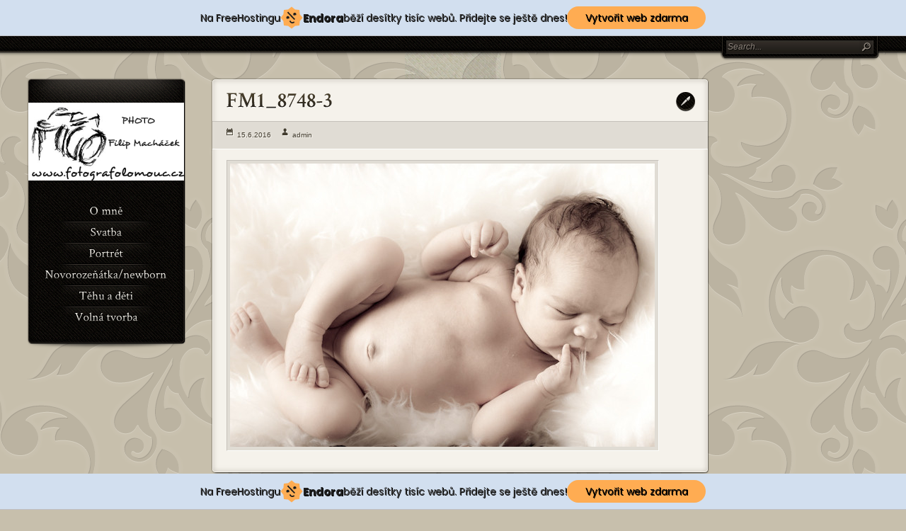

--- FILE ---
content_type: text/html; charset=UTF-8
request_url: http://www.fotografolomouc.cz/?attachment_id=1976
body_size: 6062
content:
<!DOCTYPE html>
<html xmlns="http://www.w3.org/1999/xhtml" lang="cs-CZ" style="background-color: #c7bfac; background-image: url(http://www.fotografolomouc.cz/wp-content/themes/dt-chocolate/preset/bg1/default.png); background-repeat: no-repeat; background-position: center 0; ">
<head>

<meta name="google-site-verification" content="SPRWMiqOhRxReZm4Ct4BQYWS0Qpq7hFb9RozkPLR8ZA" />


<meta name="viewport" content="width=device-width, initial-scale=1, maximum-scale=1">


<meta charset="UTF-8" />
<title>FM1_8748-3 | Filip Macháček I Olomouc</title>
<link rel="stylesheet" type="text/css" media="all" href="http://www.fotografolomouc.cz/wp-content/themes/dt-chocolate/style.css" />
<link rel="pingback" href="http://www.fotografolomouc.cz/xmlrpc.php" />


<link rel="stylesheet" type="text/css" media="all" href="http://www.fotografolomouc.cz/wp-content/themes/dt-chocolate/css/html5reset.css" />
<link rel="stylesheet" type="text/css" media="all" href="http://www.fotografolomouc.cz/wp-content/themes/dt-chocolate/css/style.css" />
<link rel="stylesheet" type="text/css" media="all" href="http://www.fotografolomouc.cz/wp-content/themes/dt-chocolate/css/skin.css" />
<link rel="stylesheet" type="text/css" media="all" href="http://www.fotografolomouc.cz/wp-content/themes/dt-chocolate/css/wp.css" />
<link rel="stylesheet" type="text/css" media="all" href="http://www.fotografolomouc.cz/wp-content/themes/dt-chocolate/css/shortcodes.css" />


<link rel="stylesheet" type="text/css" media="all" href="http://www.fotografolomouc.cz/wp-content/themes/dt-chocolate/css/media.css" />







 <!-- nextgen scrollGallery 1.8.2 --> 
		   
<!-- All in One SEO Pack 2.2.4.2 by Michael Torbert of Semper Fi Web Design[496,541] -->
<link rel="canonical" href="http://www.fotografolomouc.cz/?attachment_id=1976" />
		<script type="text/javascript">
		  var _gaq = _gaq || [];
		  _gaq.push(['_setAccount', 'UA-29110778-1']);
		  _gaq.push(['_trackPageview']);
		  (function() {
		    var ga = document.createElement('script'); ga.type = 'text/javascript'; ga.async = true;
			ga.src = ('https:' == document.location.protocol ? 'https://ssl' : 'http://www') + '.google-analytics.com/ga.js';
		    var s = document.getElementsByTagName('script')[0]; s.parentNode.insertBefore(ga, s);
		  })();
		</script>
<!-- /all in one seo pack -->
<link rel="alternate" type="application/rss+xml" title="Filip Macháček I Olomouc &raquo; RSS zdroj" href="http://www.fotografolomouc.cz/feed/" />
<link rel="alternate" type="application/rss+xml" title="Filip Macháček I Olomouc &raquo; RSS komentářů" href="http://www.fotografolomouc.cz/comments/feed/" />
<link rel='stylesheet' id='image-list-style-css'  href='http://www.fotografolomouc.cz/wp-content/plugins/jj-nextgen-image-list/stylesheets/style.css?ver=4.1.41' type='text/css' media='all' />
<link rel='stylesheet' id='jquery-plugins-jcarousel-skin-tango-css'  href='http://www.fotografolomouc.cz/wp-content/plugins/jj-nextgen-jquery-carousel/skins/tango/skin.css?ver=4.1.41' type='text/css' media='all' />
<link rel='stylesheet' id='nextgen_gallery_related_images-css'  href='http://www.fotografolomouc.cz/wp-content/plugins/nextgen-gallery/products/photocrati_nextgen/modules/nextgen_gallery_display/static/nextgen_gallery_related_images.css?ver=4.1.41' type='text/css' media='all' />
<link rel='stylesheet' id='contact-form-7-css'  href='http://www.fotografolomouc.cz/wp-content/plugins/contact-form-7/includes/css/styles.css?ver=4.0.3' type='text/css' media='all' />
<link rel='stylesheet' id='bwg_frontend-css'  href='http://www.fotografolomouc.cz/wp-content/plugins/photo-gallery/css/bwg_frontend.css?ver=1.2.9' type='text/css' media='all' />
<link rel='stylesheet' id='bwg_font-awesome-css'  href='http://www.fotografolomouc.cz/wp-content/plugins/photo-gallery/css/font-awesome/font-awesome.css?ver=4.2.0' type='text/css' media='all' />
<link rel='stylesheet' id='bwg_mCustomScrollbar-css'  href='http://www.fotografolomouc.cz/wp-content/plugins/photo-gallery/css/jquery.mCustomScrollbar.css?ver=1.2.9' type='text/css' media='all' />
<link rel='stylesheet' id='slider-plus-lightbox-style-css'  href='http://www.fotografolomouc.cz/wp-content/plugins/wp-image-slider-with-lightbox/css/slider-plus-lightbox-style.css?ver=4.1.41' type='text/css' media='all' />
<link rel='stylesheet' id='jquery.lbox-css'  href='http://www.fotografolomouc.cz/wp-content/plugins/wp-image-slider-with-lightbox/css/jquery.lbox.css?ver=4.1.41' type='text/css' media='all' />
<link rel='stylesheet' id='scrollGallery-css'  href='http://www.fotografolomouc.cz/wp-content/plugins/nextgen-scrollgallery/scrollGallery/css/scrollGallery.css?ver=1.8.2' type='text/css' media='screen' />
<link rel='stylesheet' id='scrollGalleryDesign-css'  href='http://www.fotografolomouc.cz/wp-content/plugins/nextgen-scrollgallery/scrollGallery/css/scrollGallery_iwednesday.css?ver=1.8.2' type='text/css' media='screen' />
<link rel='stylesheet' id='lightboxStyle-css'  href='http://www.fotografolomouc.cz/wp-content/plugins/lightbox-plus/css/white/colorbox.css?ver=2.7' type='text/css' media='screen' />
<script type='text/javascript'>
/* <![CDATA[ */
var photocrati_ajax = {"url":"http:\/\/www.fotografolomouc.cz\/photocrati_ajax","wp_home_url":"http:\/\/www.fotografolomouc.cz","wp_site_url":"http:\/\/www.fotografolomouc.cz","wp_root_url":"http:\/\/www.fotografolomouc.cz","wp_plugins_url":"http:\/\/www.fotografolomouc.cz\/wp-content\/plugins","wp_content_url":"http:\/\/www.fotografolomouc.cz\/wp-content","wp_includes_url":"http:\/\/www.fotografolomouc.cz\/wp-includes\/"};
/* ]]> */
</script>
<script type='text/javascript' src='http://www.fotografolomouc.cz/wp-content/plugins/nextgen-gallery/products/photocrati_nextgen/modules/ajax/static/ajax.js?ver=4.1.41'></script>
<script type='text/javascript' src='https://ajax.googleapis.com/ajax/libs/jquery/1.7.2/jquery.min.js?ver=1.7.2'></script>
<script type='text/javascript' src='http://www.fotografolomouc.cz/wp-content/plugins/nextgen-gallery/products/photocrati_nextgen/modules/ajax/static/persist.js?ver=4.1.41'></script>
<script type='text/javascript' src='http://www.fotografolomouc.cz/wp-content/plugins/nextgen-gallery/products/photocrati_nextgen/modules/ajax/static/store.js?ver=4.1.41'></script>
<script type='text/javascript' src='http://www.fotografolomouc.cz/wp-content/plugins/nextgen-gallery/products/photocrati_nextgen/modules/ajax/static/ngg_store.js?ver=4.1.41'></script>
<script type='text/javascript' src='http://www.fotografolomouc.cz/wp-content/plugins/jj-nextgen-image-list/script/jquery.jj_ngg_shuffle.js?ver=4.1.41'></script>
<script type='text/javascript' src='http://www.fotografolomouc.cz/wp-content/plugins/jj-nextgen-jquery-carousel/script/jquery.jcarousel.min.js?ver=4.1.41'></script>
<script type='text/javascript' src='http://www.fotografolomouc.cz/wp-content/plugins/nextgen-gallery/products/photocrati_nextgen/modules/lightbox/static/lightbox_context.js?ver=4.1.41'></script>
<script type='text/javascript' src='http://www.fotografolomouc.cz/wp-content/plugins/photo-gallery/js/bwg_frontend.js?ver=1.2.9'></script>
<script type='text/javascript' src='http://www.fotografolomouc.cz/wp-content/plugins/photo-gallery/js/jquery.mobile.js?ver=1.2.9'></script>
<script type='text/javascript' src='http://www.fotografolomouc.cz/wp-content/plugins/photo-gallery/js/jquery.mCustomScrollbar.concat.min.js?ver=1.2.9'></script>
<script type='text/javascript' src='http://www.fotografolomouc.cz/wp-content/plugins/photo-gallery/js/jquery.fullscreen-0.4.1.js?ver=0.4.1'></script>
<script type='text/javascript'>
/* <![CDATA[ */
var bwg_objectL10n = {"bwg_field_required":"je povinn\u00e9 pole.","bwg_mail_validation":"Toto nen\u00ed platn\u00e1 e-mailov\u00e1 adresa.","bwg_search_result":"Nejsou \u017e\u00e1dn\u00e9 sn\u00edmky, kter\u00e9 odpov\u00eddaj\u00ed zadan\u00fdm."};
/* ]]> */
</script>
<script type='text/javascript' src='http://www.fotografolomouc.cz/wp-content/plugins/photo-gallery/js/bwg_gallery_box.js?ver=1.2.9'></script>
<script type='text/javascript' src='http://www.fotografolomouc.cz/wp-content/plugins/wp-image-slider-with-lightbox/js/slider-plus-lightbox-js.js?ver=4.1.41'></script>
<script type='text/javascript' src='http://www.fotografolomouc.cz/wp-content/plugins/wp-image-slider-with-lightbox/js/jquery.lbox.min.js?ver=4.1.41'></script>
<script type='text/javascript' src='http://www.fotografolomouc.cz/wp-content/plugins/nextgen-scrollgallery/scrollGallery/js/mootools-core-1.3.2-full-compat.js?ver=1.3.2'></script>
<script type='text/javascript' src='http://www.fotografolomouc.cz/wp-content/plugins/nextgen-scrollgallery/scrollGallery/js/scrollGallery.js?ver=1.12'></script>
<script type='text/javascript' src='http://www.fotografolomouc.cz/wp-content/plugins/nextgen-scrollgallery/scrollGallery/js/powertools-mobile-1.1.1.js?ver=1.1.1'></script>
<link rel="EditURI" type="application/rsd+xml" title="RSD" href="http://www.fotografolomouc.cz/xmlrpc.php?rsd" />
<link rel="wlwmanifest" type="application/wlwmanifest+xml" href="http://www.fotografolomouc.cz/wp-includes/wlwmanifest.xml" /> 
<meta name="generator" content="WordPress 4.1.41" />
<link rel='shortlink' href='http://www.fotografolomouc.cz/?p=1976' />
<!-- <meta name="NextGEN" version="2.0.66.37" /> -->
<script type="text/javascript" src="http://www.fotografolomouc.cz/wp-content/themes/dt-chocolate/plugins/woo-tumblog/functions/swfobject.js"></script><link rel="stylesheet" type="text/css" media="all" href="http://www.fotografolomouc.cz/wp-content/themes/dt-chocolate/plugins/woo-tumblog/functions/css/tumblog_frontend_styles.css" /><script type="text/javascript" src="http://www.fotografolomouc.cz/wp-content/themes/dt-chocolate/js/jquery.easing.min.js"></script>
<script type="text/javascript" src="http://www.fotografolomouc.cz/wp-content/themes/dt-chocolate/js/cufon-yui.js"></script>



<script type="text/javascript" src="http://www.fotografolomouc.cz/wp-content/themes/dt-chocolate/fonts/crimson.font.js"></script>



<script type="text/javascript">
Cufon('#nav > li > a', {
  color: '-linear-gradient(#f5f2eb, 0.5=#f5f2eb, 0.8=#acaaa4, #acaaa4)', textShadow: '-1px -1px #000'/*,
  hover: {
	color: '-linear-gradient(#aba197, 0.5=#aba197, 0.8=#887d72, #887d72)', textShadow: '-1px -1px #000'
  }*/
});
Cufon('#nav > li.current_page_item > a, #nav > li.current-menu-item > a', {
  color: '-linear-gradient(#aba197, 0.5=#aba197, 0.8=#887d72, #887d72)', textShadow: '-1px -1px #000'
});

jQuery(document).ready(function ($) {
   var _n = 0;
   $('.nav > ul > li > a').each(function () {
      _n++;
      var idd = "a"+_n;
      var ee = $(this);
      ee.attr("id", idd);
      ee.hover(function () {
         Cufon.replace( "#"+idd , {
            color: '-linear-gradient(#aba197, 0.5=#aba197, 0.8=#887d72, #887d72)', textShadow: '-1px -1px #000'
         });
         Cufon.now();
      }, function () {
         if (
            $(this).parent().hasClass('current_page_item') ||
            $(this).parent().hasClass('current-menu-item')
         )
            return;
         Cufon.replace( "#"+idd , {
            color: '-linear-gradient(#f5f2eb, 0.5=#f5f2eb, 0.8=#acaaa4, #acaaa4)', textShadow: '-1px -1px #000'
         });
         Cufon.now();
      });
   });
});

Cufon('.widget .header, .folio_caption, .folio_just_caption', {
  fontWeight: 'bold',
  color: '-linear-gradient(#f5f2eb, 0.5=#f5f2eb, 0.8=#acaaa4, #acaaa4)', textShadow: '-1px -1px #000'
});
Cufon('._cf, .article h1, .article h2, .article h3, .article h4, .article h5, .article h6', {
  fontWeight: 'bold',
  color: '-linear-gradient(#473e2b, 0.4=#473e2b, #1c1a19)', textShadow: '0 1px #fff',
  hover: {
	color: '-linear-gradient(#60543a, 0.4=#60543a, #433e3c)', textShadow: '0 1px #fff'
  }
});
Cufon('.quote_author', {
  fontWeight: 'bold',
  color: '#221f1c', textShadow: '1px 1px #fff'
});
Cufon('.paginator li', {
  fontWeight: 'bold',
  color: '-linear-gradient(#f5f2eb, #bfbcb7)', textShadow: '-1px -1px #000'
});
Cufon('.paginator li.act', {
  fontWeight: 'bold',
  color: '#857d74', textShadow: '-1px -1px #000'
});
Cufon('.go_up', {
  fontWeight: 'bold',
  color: '-linear-gradient(#f5f2eb, #bfbcb7)', textShadow: '-1px -1px #000'
});
Cufon('.article_footer .header', {
  fontWeight: 'bold',
  color: '-linear-gradient(#f5f2eb, 0.5=#f5f2eb, 0.8=#acaaa4, #acaaa4)', textShadow: '-1px -1px #000'
});
</script>

<script type="text/javascript">
	var menu_cl=0;
</script> 

<script type="text/javascript" src="http://www.fotografolomouc.cz/wp-content/themes/dt-chocolate/js/jquery.transit.js"></script>
<script type="text/javascript" src="http://www.fotografolomouc.cz/wp-content/themes/dt-chocolate/js/jquery.masonry.min.js"></script>

<!-- CUSTOM -->

<script type="text/javascript" src="http://www.fotografolomouc.cz/wp-content/themes/dt-chocolate/js/scripts.js"></script>
<link rel="stylesheet" type="text/css" media="all" href="http://www.fotografolomouc.cz/wp-content/themes/dt-chocolate/css/custom.css" />
<script type="text/javascript" src="http://www.fotografolomouc.cz/wp-content/themes/dt-chocolate/js/plugins/placeholder/jquery.placeholder.js"></script>
<script type="text/javascript" src="http://www.fotografolomouc.cz/wp-content/themes/dt-chocolate/js/plugins/validator/jquery.validationEngine.js"></script> 
<script type="text/javascript" src="http://www.fotografolomouc.cz/wp-content/themes/dt-chocolate/js/plugins/validator/z.trans.en.js"></script> 
<link href="http://www.fotografolomouc.cz/wp-content/themes/dt-chocolate/js/plugins/validator/validationEngine.jquery.css" rel="stylesheet" type="text/css" />
<script type="text/javascript" src="http://www.fotografolomouc.cz/wp-content/themes/dt-chocolate/js/plugins/highslide/highslide-full.js"></script>
<script type="text/javascript" src="http://www.fotografolomouc.cz/wp-content/themes/dt-chocolate/js/plugins/highslide/highslide.config.js" charset="utf-8"></script> 
<script type="text/javascript" src="http://www.fotografolomouc.cz/wp-content/themes/dt-chocolate/js/plugins/highslide/highslide.mobile.js" charset="utf-8"></script>
<link rel="stylesheet" type="text/css" href="http://www.fotografolomouc.cz/wp-content/themes/dt-chocolate/js/plugins/highslide/highslide.css" />




<script>
	// DO NOT REMOVE!
	// b21add52a799de0d40073fd36f7d1f89
	hs.graphicsDir = 'http://www.fotografolomouc.cz/wp-content/themes/dt-chocolate/js/plugins/highslide/graphics/';
</script>
<!-- END CUSTOM -->

<!--[if lte IE 7]>
<link rel="stylesheet" type="text/css" media="all" href="css/old_ie.css" />
<![endif]-->

<script>
	// DT: Here goes trigger to show widgets in mobile layout 
	window.moveWidgets = true;
	
	window.ResizeTurnOff = false;
</script>

<!-- injected banner -->
<div class="endora-panel">
  <p class="endora-panel-text">
    Na FreeHostingu
    <svg
      class="endora-panel-img"
      xmlns="http://www.w3.org/2000/svg "
      width="33"
      height="32"
      viewBox="0 0 33 32"
      fill="none"
    >
      <path
        d="M16.5 0L21.4718 3.99696L27.8137 4.6863L28.5031 11.0282L32.5 16L28.5031 20.9719L27.8137 27.3137L21.4718 28.0031L16.5 32L11.5282 28.0031L5.18627 27.3137L4.49693 20.9719L0.499969 16L4.49693 11.0282L5.18627 4.6863L11.5282 3.99696L16.5 0Z"
        fill="#FFAC52"
      />
      <path
        fill-rule="evenodd"
        clip-rule="evenodd"
        d="M11.4222 7.24796L21.6345 17.9526L20.2809 19.2439L10.0686 8.53928L11.4222 7.24796Z"
        fill="#1E1E1E"
      />
      <path
        fill-rule="evenodd"
        clip-rule="evenodd"
        d="M14.779 20.0958L15.387 21.1591C16.1143 22.4311 17.7765 22.8049 18.9784 21.9666L19.7456 21.4315L20.8158 22.9659L20.0486 23.501C17.9451 24.9682 15.036 24.314 13.763 22.0876L13.155 21.0243L14.779 20.0958Z"
        fill="#1E1E1E"
      />
      <path
        d="M21.0541 8.74487C22.2809 8.74497 23.2758 9.73971 23.2758 10.9666C23.2757 11.475 23.1022 11.9418 22.8148 12.3162C22.5848 12.2747 22.3478 12.2527 22.1058 12.2527C21.3098 12.2527 20.5684 12.4864 19.9467 12.8894C19.2815 12.5056 18.8325 11.7896 18.8324 10.9666C18.8324 9.73965 19.8272 8.74487 21.0541 8.74487Z"
        fill="#1E1E1E"
      />
      <path
        d="M10.9979 13.6553C12.2247 13.6554 13.2195 14.6501 13.2195 15.877C13.2195 16.3854 13.046 16.8522 12.7586 17.2266C12.5288 17.1852 12.2923 17.1621 12.0506 17.1621C11.2543 17.1621 10.5123 17.3966 9.89044 17.7998C9.22534 17.416 8.77625 16.7 8.77618 15.877C8.77618 14.6501 9.77096 13.6553 10.9979 13.6553Z"
        fill="#1E1E1E"
      /></svg
    ><span class="endora-panel-text-span"> Endora</span> běží desítky tisíc
    webů. Přidejte se ještě dnes!
  </p>
  <a
    target="_blank"
    href="https://www.endora.cz/?utm_source=customer&utm_medium=header-banner&utm_campaign=freehosting "
    class="endora-panel-btn"
    >Vytvořit web zdarma</a
  >
</div>
<div class="endora-panel bottom">
  <p class="endora-panel-text">
    Na FreeHostingu
    <svg
      class="endora-panel-img"
      xmlns="http://www.w3.org/2000/svg "
      width="33"
      height="32"
      viewBox="0 0 33 32"
      fill="none"
    >
      <path
        d="M16.5 0L21.4718 3.99696L27.8137 4.6863L28.5031 11.0282L32.5 16L28.5031 20.9719L27.8137 27.3137L21.4718 28.0031L16.5 32L11.5282 28.0031L5.18627 27.3137L4.49693 20.9719L0.499969 16L4.49693 11.0282L5.18627 4.6863L11.5282 3.99696L16.5 0Z"
        fill="#FFAC52"
      />
      <path
        fill-rule="evenodd"
        clip-rule="evenodd"
        d="M11.4222 7.24796L21.6345 17.9526L20.2809 19.2439L10.0686 8.53928L11.4222 7.24796Z"
        fill="#1E1E1E"
      />
      <path
        fill-rule="evenodd"
        clip-rule="evenodd"
        d="M14.779 20.0958L15.387 21.1591C16.1143 22.4311 17.7765 22.8049 18.9784 21.9666L19.7456 21.4315L20.8158 22.9659L20.0486 23.501C17.9451 24.9682 15.036 24.314 13.763 22.0876L13.155 21.0243L14.779 20.0958Z"
        fill="#1E1E1E"
      />
      <path
        d="M21.0541 8.74487C22.2809 8.74497 23.2758 9.73971 23.2758 10.9666C23.2757 11.475 23.1022 11.9418 22.8148 12.3162C22.5848 12.2747 22.3478 12.2527 22.1058 12.2527C21.3098 12.2527 20.5684 12.4864 19.9467 12.8894C19.2815 12.5056 18.8325 11.7896 18.8324 10.9666C18.8324 9.73965 19.8272 8.74487 21.0541 8.74487Z"
        fill="#1E1E1E"
      />
      <path
        d="M10.9979 13.6553C12.2247 13.6554 13.2195 14.6501 13.2195 15.877C13.2195 16.3854 13.046 16.8522 12.7586 17.2266C12.5288 17.1852 12.2923 17.1621 12.0506 17.1621C11.2543 17.1621 10.5123 17.3966 9.89044 17.7998C9.22534 17.416 8.77625 16.7 8.77618 15.877C8.77618 14.6501 9.77096 13.6553 10.9979 13.6553Z"
        fill="#1E1E1E"
      /></svg
    ><span class="endora-panel-text-span"> Endora</span> běží desítky tisíc
    webů. Přidejte se ještě dnes!
  </p>
  <a
    target="_blank"
    href="https://www.endora.cz/?utm_source=customer&utm_medium=header-banner&utm_campaign=freehosting "
    class="endora-panel-btn"
    >Vytvořit web zdarma</a
  >
</div>
<style>
  @import url("https://fonts.googleapis.com/css?family=Poppins:400,700,900");
  .bottom {
    position: fixed;
    z-index: 2;
    bottom: 0;
  }
  .endora-panel {
    width:  -webkit-fill-available !important;
    border-bottom: 1px solid #bebfc4;
    background: #d2dfef;
    display: flex;
    justify-content: center;
    align-items: center;
    padding: 0 10px;
    gap: 105px;
    height: 50px;
    @media (max-width: 650px) {
      gap: 0px;
      justify-content: space-between;
    }
  }
  .endora-panel-btn {
    width: 176px;
    height: 32px;
    justify-content: center;
    align-items: center;
    display: flex;
    border-radius: 26px;
    background: #ffac52;
    font: 500 14px Poppins;
    color: black;
    padding: 0 10px;
    text-decoration: none;
    @media (max-width: 650px) {
      font: 500 10px Poppins;
      width: 121px;
      height: 36px;
      text-align: center;
      line-height: 12px;
    }
  }
  .endora-panel-text {
    color: #3a3a3a;
    display: flex;
    align-items: center;
    gap: 5px;
    font: 400 14px Poppins;
    flex-wrap: wrap;
    margin: 0 !important;
    @media (max-width: 650px) {
      font: 400 10px Poppins;
      width: 60\;
      justify-items: center;
      line-height: 9px;
    }
  }
  .endora-panel-text-span {
    display: flex;
    align-items: center;
    gap: 5px;
    font: 600 15px Poppins;
    color: #1e1e1e;
    @media (max-width: 650px) {
      font: 600 11px Poppins;
    }
  }
  .endora-panel-img {
    width: 32px;
    height: 32px;
    @media (max-width: 650px) {
      width: 20px;
      height: 20px;
    }
  }
</style>
<!-- end banner -->

</head>
<body class="attachment single single-attachment postid-1976 attachmentid-1976 attachment-jpeg" style="background-image: url(http://www.fotografolomouc.cz/wp-content/themes/dt-chocolate/preset/bg2/default.png);background-repeat: repeat; ">


	<div id="bg">
	
		<div id="header-mobile">
		<!-- DT: mobile logo goes here: begin -->
			<a href="http://www.fotografolomouc.cz/" title="Filip Macháček I Olomouc" id="logo-mobile">
			  				 <img src="http://www.fotografolomouc.cz/wp-content/uploads/dt_uploads/1452925548_mobile_logo.jpeg" alt=" &raquo; FM1_8748-3" />
			  			</a>
		<!-- DT: mobile logo goes here: end -->
			<select><option data-level="1" value="http://www.fotografolomouc.cz/kdo-jsem/">O mně</option><option data-level="1" value="http://www.fotografolomouc.cz/">Svatba</option><option data-level="1" value="http://www.fotografolomouc.cz/portrety/">Portrét</option><option data-level="1" value="http://www.fotografolomouc.cz/novorozenatkanewborn/">Novorozeňátka/newborn</option><option data-level="1" value="http://www.fotografolomouc.cz/tehu-a-deti/">Těhu a děti</option><option data-level="1" value="http://www.fotografolomouc.cz/volna-tvorba/">Volná tvorba</option></select>		</div>


<div id="top_bg">
  <div id="top">
    <div>
          </div>
    <form method="get" class="c_search" action="http://www.fotografolomouc.cz/" >
   <input name="s" type="text" value="" placeholder="Search..." />
   <a href="#go-search" onClick="jQuery('.c_search').submit(); return false;"></a>
</form>
  </div>
</div>
<div id="holder">
  <div id="aside">
    <div id="aside_t"></div>
    <div id="aside_c">

      <div id="logo">
        <a href="http://www.fotografolomouc.cz/" title="Filip Macháček I Olomouc">
                       <img src="http://www.fotografolomouc.cz/wp-content/themes/dt-chocolate/thumb.php?src=/wp-content/uploads/dt_uploads/1452925768_logo.jpeg&amp;w=220&amp;zc=0&amp;q=100&amp;nores=1" alt=" &raquo; FM1_8748-3" />
                  </a>
      </div>
      
      <div class="nav"><ul id="nav"><li class="menu-item menu-item-type-post_type menu-item-object-page menu-item-848 first"><a href="http://www.fotografolomouc.cz/kdo-jsem/" >O mně</a></li><li class="menu-item menu-item-type-post_type menu-item-object-page menu-item-1092"><a href="http://www.fotografolomouc.cz/" >Svatba</a></li><li class="menu-item menu-item-type-post_type menu-item-object-page menu-item-199"><a href="http://www.fotografolomouc.cz/portrety/" >Portrét</a></li><li class="menu-item menu-item-type-post_type menu-item-object-page menu-item-1824"><a href="http://www.fotografolomouc.cz/novorozenatkanewborn/" >Novorozeňátka/newborn</a></li><li class="menu-item menu-item-type-post_type menu-item-object-page menu-item-1991"><a href="http://www.fotografolomouc.cz/tehu-a-deti/" >Těhu a děti</a></li><li class="menu-item menu-item-type-post_type menu-item-object-page menu-item-1768"><a href="http://www.fotografolomouc.cz/volna-tvorba/" >Volná tvorba</a></li></ul></div>      
      <div id="widget-container">
</div>

    </div>
    <div id="aside_b"></div>
  </div>

  <div id="content">

    
    <div class="article_box">
      <div class="article_t"></div>
      <div class="article">

        <span class="post_type text"></span>
        <h1 class="entry-title _cf">FM1_8748-3</h1>
        
                
        <div class="hd entry_meta">
          <a class="ico_link date" href="http://www.fotografolomouc.cz/?attachment_id=1976" rel="bookmark">15.6.2016</a> <a class="ico_link author" href="http://www.fotografolomouc.cz/author/admin/" title="View all posts by admin">admin</a>                    <span class="ico_link categories"></span>
                     
        </div>
        
        
               
   
       
   
   
	<p class="attachment"><a class="prettyPhoto" href="http://www.fotografolomouc.cz/wp-content/uploads/FM1_8748-31.jpg" title="FM1_8748-3" rel="attachment"><img src="http://www.fotografolomouc.cz/wp-content/themes/dt-chocolate/thumb.php?src=/wp-content/uploads/FM1_8748-31.jpg&amp;w=660&amp;h=&amp;zc=1&amp;nores=1" ></a></p>
	

  		
	      </div>
      <div class="article_b"></div>
	  
	  
	      </div>

	    
  </div>

	</div>

</div>

<div id="bottom">
			<div> 
			<span>
			© 2016 Filip Macháček 						</span>
			<ul>
			  			  			  			  			  			  			  			  			</ul>
							<a href="#" class="go_up">Up</a>
					</div>
  </div>

<!-- ngg_resource_manager_marker --><script type='text/javascript' src='http://www.fotografolomouc.cz/wp-content/plugins/contact-form-7/includes/js/jquery.form.min.js?ver=3.51.0-2014.06.20'></script>
<script type='text/javascript'>
/* <![CDATA[ */
var _wpcf7 = {"loaderUrl":"http:\/\/www.fotografolomouc.cz\/wp-content\/plugins\/contact-form-7\/images\/ajax-loader.gif","sending":"Odes\u00edl\u00e1m..."};
/* ]]> */
</script>
<script type='text/javascript' src='http://www.fotografolomouc.cz/wp-content/plugins/contact-form-7/includes/js/scripts.js?ver=4.0.3'></script>
<script type='text/javascript' src='http://www.fotografolomouc.cz/wp-content/plugins/lightbox-plus/js/jquery.colorbox.1.5.9.js?ver=1.5.9'></script>
<!-- Lightbox Plus Colorbox v2.7/1.5.9 - 2013.01.24 - Message: 1-->
<script type="text/javascript">
jQuery(document).ready(function($){
  $("a[rel*=lightbox]").colorbox({speed:350,initialWidth:"300",initialHeight:"100",opacity:0.8,loop:false,slideshow:true,slideshowSpeed:2500,slideshowStart:"start",slideshowStop:"stop",arrowKey:false,top:false,right:false,bottom:false,left:false});
  $(".lbp_secondary").colorbox({speed:300,innerWidth:"50%",innerHeight:"50%",initialWidth:"30%",initialHeight:"40%",maxWidth:"90%",maxHeight:"90%",opacity:0.8,iframe:true});
});
</script>
</body>
</html>


--- FILE ---
content_type: text/css
request_url: http://www.fotografolomouc.cz/wp-content/themes/dt-chocolate/css/wp.css
body_size: 816
content:
@charset "utf-8";
/* CSS Document */

/* Widget area: begin */

/* Menu-type widgets: begin */
.widget ul.menu{
}
	.widget ul.menu li, .widget .page_item, .widget .cat-item, .widget ul.blogroll li{
		padding: 0;
		margin: 0 20px 0 0;
	}
		.widget ul.menu li a, .widget .page_item a, .widget .cat-item a, .widget ul.blogroll li a{
			display: block;
			padding: 0 0 0 20px;
			background: url(../images/ddmenu_arr.png) no-repeat 0 5px;
		}
ul.sub-menu{
	margin: 0 0 10px 20px;
}
/* Menu-type widgets: end */

/* Widget "Comments": begin */
li.recentcomments{
	overflow: hidden;
	padding-top: 10px;
	margin-top: 10px;
	background: url(../images/widget_post_spread.png) no-repeat center 0;
}
li.recentcomments:first-child{
	background: none;
	padding-top: 0px;
	margin-top: 0px;
}
/* Widget "Comments": end */

/* Widget "Calendar": begin */
#wp-calendar{
	background: #0f0f0f;
	margin-top: 10px;
	border: solid #201d1d 1px;
}
#wp-calendar th{
	color: #8E857C;
	padding: 2px 0 3px 0;
}
#wp-calendar td{
/*	margin: 1px 1px 2px 2px; */
	padding: 0;
	border: solid #201d1d 1px;
	background: #0c0909;
	vertical-align: middle;
	text-align: center;
	line-height: 20px;
	width: 25px;
	height: 25px;
	cursor: default;
	color: #8E857C;
}
#wp-calendar td:hover{
	background: #1f1c17;
}
#wp-calendar caption{
	border: solid #201d1d 1px;
	background: #0c0909;
	padding: 5px 0 5px 0;
	margin: 0;
	height: auto;
	border-bottom: none;
}
#wp-calendar td a{
	display: block;
	text-decoration: none;
	width: 100%;
	padding: 2px 0 3px 0;
}
#wp-calendar td a:hover{
	text-decoration: underline;
/*	background: #1f1c17; */
}
#wp-calendar td.pad{
	background: none;
	border: none;
}

#wp-calendar tfoot td{
/*	font-weight: normal; 
	height: auto;*/
	width: auto;
	padding: 0;
	overflow: visible;
}
#wp-calendar tfoot td#prev{
	text-align: center;
	padding-right: 5px;
}
#wp-calendar tfoot td#next{
	text-align: center;
	padding-left: 5px;
}
#wp-calendar tfoot td a{

}
#wp-calendar tfoot td a:hover{
	text-decoration: underline;
}
/* Widget "Calendar": end */

/* Widget area: end */




/* Custom widgets: begin */

/* Search: begin */
form#searchform label{
	display: none;
}
form#searchform input#s{
	width: 120px;
	height: 18px;
}
form#searchform input#searchsubmit{
	cursor: pointer;
	color: #8E857C;
}
form#searchform input#searchsubmit:hover{
	text-decoration: underline;
}

/* Search: end */

/* Custom widgets: end */

--- FILE ---
content_type: text/css
request_url: http://www.fotografolomouc.cz/wp-content/themes/dt-chocolate/css/shortcodes.css
body_size: 1002
content:
.one-fourth{
	display: block;
	float: left;
	width: 25%;
	padding: 0 20px 10px 0;
	-webkit-box-sizing: border-box; /* Safari/Chrome, other WebKit */
	-moz-box-sizing: border-box;    /* Firefox, other Gecko */
	box-sizing: border-box; 
}

.three-fourth{
	display: block;
	float: left;
	width: 75%;
	padding: 0 20px 10px 0;
	-webkit-box-sizing: border-box; /* Safari/Chrome, other WebKit */
	-moz-box-sizing: border-box;    /* Firefox, other Gecko */
	box-sizing: border-box; 
}

.one-third{
	display: block;
	float: left;
	width: 33.333%;
	padding: 0 20px 10px 0;
	-webkit-box-sizing: border-box; /* Safari/Chrome, other WebKit */
	-moz-box-sizing: border-box;    /* Firefox, other Gecko */
	box-sizing: border-box; 
}

.two-third{
	display: block;
	float: left;
	width: 66.666%;
	padding: 0 20px 10px 0;
	-webkit-box-sizing: border-box; /* Safari/Chrome, other WebKit */
	-moz-box-sizing: border-box;    /* Firefox, other Gecko */
	box-sizing: border-box; 
}

.one-half{
	display: block;
	float: left;
	width: 50%;
	padding: 0 20px 10px 0;
	-webkit-box-sizing: border-box; /* Safari/Chrome, other WebKit */
	-moz-box-sizing: border-box;    /* Firefox, other Gecko */
	box-sizing: border-box; 
}


.clear{
	clear: both;
}

.left_align{
	float: left;
}
.right_align{
	float: 	right;
}
.last_col{
	padding-right: 0 !important;
}
.framed div{
	margin: 5px 0 5px 0; 
	padding: 14px 19px 14px 19px;

	background: #e0dcd4;
	border-color: #CAC6BF #FCFCFA #FCFCFA #CAC6BF;
    border-style: solid;
    border-width: 1px;
	color: #433D30;
}


/* Toggles: begin */
div.toggle{
	padding: 0 0 10px 20px;
}
div.toggle a.question{
	text-decoration: none;
}
div.toggle a.question:hover{
	border-bottom: dotted  #433D30 1px;
}
div.toggle a.question.act{ }
div.toggle a.question.act:hover{ }
div.toggle a.question i.q_a{
	display: block;
	float: left;
	width: 18px;
	height: 18px;
	margin: 0 0 0 -22px;
	background: url(../images/toggle.png) no-repeat 0 1px;
}
div.toggle a.question:hover i.q_a{
	background-position: 0 -17px;
}
div.toggle a.question.act i.q_a{
	background-position: -18px 1px;
}
div.toggle a.question.act:hover i.q_a{
	background-position: -18px -17px;
}

div.toggle div.answer{
	margin-top: 5px;
	margin-bottom: 15px;
	padding: 14px 19px 14px 19px;
	display: none;

	background: #e0dcd4;
	border-color: #CAC6BF #FCFCFA #FCFCFA #CAC6BF;
    border-style: solid;
    border-width: 1px;
	color: #433D30;
}
div.toggle div.answer p{
	margin: 0;
	padding: 0;
}
/* Toggles: end */


div.question{
	padding: 0 0 0 27px;
	margin: 0 0 9px 0;
	color: #fff;
}
div.question div.que_ico{
	width: 18px;
	height: 16px;
	float: left;
	margin-left: -27px;
	background: url(../images/question_me.png) no-repeat 0 0;
}

div.question.framed{
	background: url(../images/question_bg.png) repeat;
	padding: 9px 12px 9px 36px;
}

div.alert{
	padding: 0 0 0 27px;
	margin: 0 0 9px 0;
	color: #fff;
}
div.alert div.alert_ico{
	width: 18px;
	height: 16px;
	float: left;
	margin-left: -27px;
	background: url(../images/alert_me.png) no-repeat 0 0;
}

div.alert.framed{
	background: url(../images/alert_bg.png) repeat;
	padding: 9px 12px 9px 36px;
}

div.approved{
	padding: 0 0 0 27px;
	margin: 0 0 9px 0;
	color: #fff;
}
div.approved div.approved_ico{
	width: 18px;
	height: 16px;
	float: left;
	margin-left: -27px;
	background: url(../images/approved_me.png) no-repeat 0 0;
}

div.approved.framed{
	background: url(../images/approved_bg.png) repeat;
	padding: 9px 12px 9px 36px;
}

span.tooltip{
	border-bottom: dotted #433D30 1px;
}
span.tooltip:hover{
	border-bottom: dotted transparent 1px;
	cursor: help;
}
.tooltip span.tooltip_c{
	display: none;
}
/*div.tooltip_cont{
	display: none;
    position:absolute;
    z-index:999;
    min-width: 150px;
    max-width: 300px;
	overflow: visible;
	left:-9999px;
	background: #d6dbdf;
	margin-top: 5px;
	margin-bottom: 15px;
	padding: 15px 20px 15px 20px;
	color: #535353;
	-webkit-box-shadow: 0px 0px 3px #888;
	-moz-box-shadow: 0px 0px 3px #888;
	box-shadow: 0px 0px 3px #888;
}*/
div.tooltip_cont{
	display: none;
    position:absolute;
    z-index:999;
    min-width: 150px;
    max-width: 300px;
	overflow: visible;
	left:-9999px;
	margin-top: 5px;
	margin-bottom: 15px;
	padding: 15px 20px 15px 20px;
	background: #e0dcd4;
	border-color: #CAC6BF;
    border-style: solid;
    border-width: 1px;
	color: #433D30;
	text-shadow: 1px 1px 0 #FFFFFF;
	-webkit-box-shadow: 1px 1px 2px #888;
	-moz-box-shadow: 1px 1px 2px #888;
	box-shadow: 1px 1px 2px #888;
}
div.tooltip_cont img{
	margin-bottom: 0;
}

--- FILE ---
content_type: text/css
request_url: http://www.fotografolomouc.cz/wp-content/themes/dt-chocolate/plugins/woo-tumblog/functions/css/tumblog_frontend_styles.css
body_size: 303
content:
/* DEFAULT CLEAN STYLESHEET */

.post { position: relative; }
.post .post-icon a  { position: absolute; top: 0px; right: 0px; display: block; overflow: hidden; width: 51px; height: 0; padding-top: 51px; background: url(../images/ico-post-icons.png) no-repeat 0 0; }
.post .post-icon.link a  { background-position: 0 0; }
.post .post-icon.video a  { background-position: 0 -53px; }
.post .post-icon.article a  { background-position: 0 -106px; }
.post .post-icon.audio a  { background-position: 0 -160px; }
.post .post-icon.image a  { background-position: 0 -213px; }
.post .post-icon.quote a  { background-position: 0 -266px; }


--- FILE ---
content_type: application/javascript
request_url: http://www.fotografolomouc.cz/wp-content/themes/dt-chocolate/js/plugins/highslide/highslide.config.js
body_size: 646
content:
/**
*	Site-specific configuration settings for Highslide JS
*/
hs.graphicsDir = 'js/plugins/highslide/graphics/';
hs.showCredits = false;
hs.outlineType = 'custom';
hs.dimmingOpacity = 0.85;
hs.fadeInOut = true;
hs.align = 'center';
hs.marginBottom = 70;
hs.marginLeft = 0;
hs.captionEval = 'this.a.title';
hs.captionOverlay.position = 'below';
hs.registerOverlay({
	html: '<div class="closebutton" onclick="return hs.close(this)" title="Close"></div>',
	position: 'top right',
	useOnHtml: true,
	fade: 2 // fading the semi-transparent overlay looks bad in IE
});



// Add the slideshow controller
hs.addSlideshow({
	slideshowGroup: 'group1',
	interval: 5000,
	repeat: false,
	useControls: true,
	fixedControls: false,
	overlayOptions: {
		className: 'text-controls',
		opacity: 1,
		position: 'bottom center',
		offsetX: 0,
		offsetY: -10,
		relativeTo: 'viewport',
		hideOnMouseOut: false
	}
});

// gallery config object
var config1 = {
	slideshowGroup: 'group1',
	transitions: ['expand', 'crossfade']
};


var slideshow_options = {
	slideshowGroup: 'gal_group_0',
	interval: 5000,
	repeat: false,
	useControls: true,
	fixedControls: false,
	overlayOptions: {
		className: 'text-controls',
		opacity: 1,
		position: 'bottom center',
		offsetX: 0,
		offsetY: -10,
		relativeTo: 'viewport',
		hideOnMouseOut: false
	}
};
hs.addSlideshow(slideshow_options);